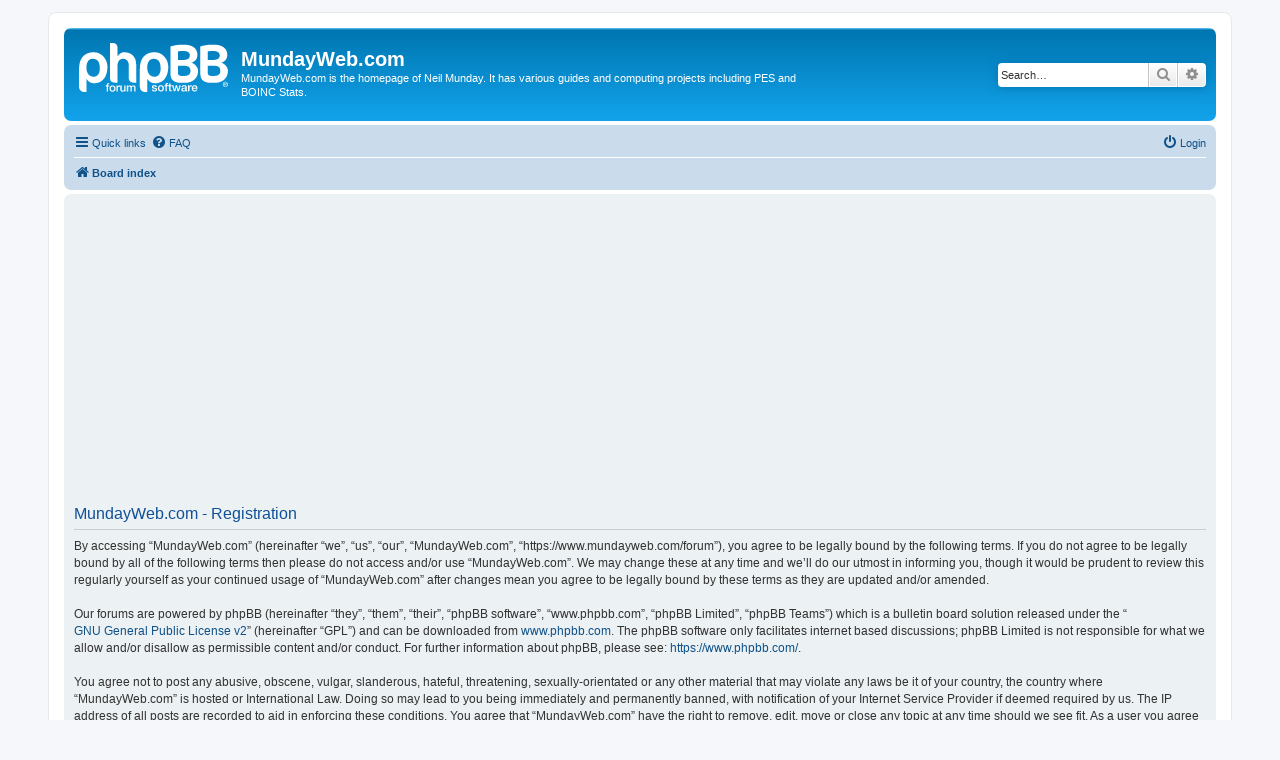

--- FILE ---
content_type: text/html; charset=utf-8
request_url: https://www.google.com/recaptcha/api2/aframe
body_size: 268
content:
<!DOCTYPE HTML><html><head><meta http-equiv="content-type" content="text/html; charset=UTF-8"></head><body><script nonce="kj1LmHjpNO5f6Gi4WZlc_Q">/** Anti-fraud and anti-abuse applications only. See google.com/recaptcha */ try{var clients={'sodar':'https://pagead2.googlesyndication.com/pagead/sodar?'};window.addEventListener("message",function(a){try{if(a.source===window.parent){var b=JSON.parse(a.data);var c=clients[b['id']];if(c){var d=document.createElement('img');d.src=c+b['params']+'&rc='+(localStorage.getItem("rc::a")?sessionStorage.getItem("rc::b"):"");window.document.body.appendChild(d);sessionStorage.setItem("rc::e",parseInt(sessionStorage.getItem("rc::e")||0)+1);localStorage.setItem("rc::h",'1768996167968');}}}catch(b){}});window.parent.postMessage("_grecaptcha_ready", "*");}catch(b){}</script></body></html>